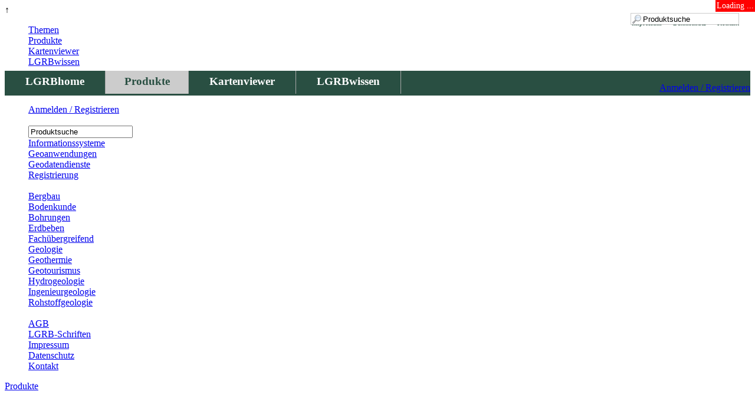

--- FILE ---
content_type: text/html; charset=utf-8
request_url: https://produkte.lgrb-bw.de/catalog/list/?wm_group_id=10000&t=20230203044815
body_size: 11404
content:
























<!-- uuid nicht vorhanden ........-->
<!-- loggedout -->
                




<!doctype html>
<html lang="de">
<head>
<base href="https://produkte.lgrb-bw.de/catalog/list/" />

<meta charset="utf-8" />
<meta http-equiv="Content-Type" content="text/html; charset=utf-8" />
<meta name="description" content="Neben der Bestellung unserer Karten- und Geodatenprodukte sowie Schriften kÃ¶nnen Sie sich hier auch fÃŒr die registrierungspflichtigen Geodatendienste und Geoanwendungen des LGRB anmelden oder diese verlÃ€ngern." />
<meta name="keywords" content="Produkte, Bergbau, Bodenkunde, Bohrungen, Erdbeben, FachÃŒbergreifend, Geologie, Geothermie, Geotourismus, Hydrogeologie, Ingenieurgeologie, Rohstoffgeologie" />
<meta name="robots" content="index, follow" />
<meta name="revisit-after" content="1 month" />
<!--
<meta http-equiv="expires" content="Fri, 29 May 2015 1:00:00 GMT" />
<meta http-equiv="Set-Cookie" content="name=data; path=path; expires=Tuesday, 04 Nov 2025 23:59:59 GMT">
<meta http-equiv="expires" content="604800">
<META http-equiv="cache-control" CONTENT="max-age=104800">
-->
<title>LGRB | Shop | Bergbau</title>
<meta name="viewport" content="width=device-width, initial-scale=1.0" />
<link href="https://produkte.lgrb-bw.de/favicon.ico" rel="shortcut icon" />
<script type="text/javascript" src="https://produkte.lgrb-bw.de/js/jquery.min.js?v3"></script> 
<link href="https://dev.wwl-web.de/lgrb_v2/media/css/map_widget_combined.css?t=20230203044815" type="text/css" rel="stylesheet" />
<script src="https://dev.wwl-web.de/lgrb_v2/js/map_widget_combined.js?v" type="text/javascript"></script>
<script type="text/javascript">
/*!
loadCSS: load a CSS file asynchronously.
[c]2014 @scottjehl, Filament Group, Inc.
Licensed MIT
*/
/* exported loadCSS */
function loadCSS( href, before, media, callback ){
	"use strict";
	// Arguments explained:
	// `href` is the URL for your CSS file.
	// `before` optionally defines the element we'll use as a reference for injecting our <link>
	// By default, `before` uses the first <script> element in the page.
	// However, since the order in which stylesheets are referenced matters, you might need a more specific location in your document.
	// If so, pass a different reference element to the `before` argument and it'll insert before that instead
	// note: `insertBefore` is used instead of `appendChild`, for safety re: http://www.paulirish.com/2011/surefire-dom-element-insertion/
	var ss = window.document.createElement( "link" );
	var ref = before || window.document.getElementsByTagName( "script" )[ 0 ];
	var sheets = window.document.styleSheets;
	ss.rel = "stylesheet";
	ss.href = href;
	// temporarily, set media to something non-matching to ensure it'll fetch without blocking render
	ss.media = "only x";
	// DEPRECATED
	if( callback ) {
		ss.onload = callback;
	}

	// inject link
	ref.parentNode.insertBefore( ss, ref );
	// This function sets the link's media back to `all` so that the stylesheet applies once it loads
	// It is designed to poll until document.styleSheets includes the new sheet.
	ss.onloadcssdefined = function( cb ){
		var defined;
		for( var i = 0; i < sheets.length; i++ ){
			if( sheets[ i ].href && sheets[ i ].href.indexOf( href ) > -1 ){
				defined = true;
			}
		}
		if( defined ){
			cb();
		} else {
			setTimeout(function() {
				ss.onloadcssdefined( cb );
			});
		}
	};
	ss.onloadcssdefined(function() {
		ss.media = media || "all";
	});
	return ss;
}
</script>
<!-- 1140px Grid styles for IE -->
<!--[if lte IE 9]><link rel="stylesheet" href="https://produkte.lgrb-bw.de/css/ie.css" type="text/css" media="screen" /><![endif]-->
<!-- The 1140px Grid - http://cssgrid.net/ -->
<link rel="stylesheet" href="https://produkte.lgrb-bw.de/css/1140.css" type="text/css" media="screen" />
<link rel="stylesheet" href="https://produkte.lgrb-bw.de/css/styles.css?u=20230203044815" type="text/css" media="screen" />
<script type="text/javascript">
    // loadCSS( "https://produkte.lgrb-bw.de/css/styles.css" );
    loadCSS( "https://produkte.lgrb-bw.de/css/jquery-ui-1.8.13.custom.css" );
</script>
<link rel="stylesheet" type="text/css" href="https://produkte.lgrb-bw.de/css/print.css" media="print">  
<!-- <link rel="stylesheet" href="https://produkte.lgrb-bw.de/css/jquery.slimbox2.css" type="text/css" media="screen" /> -->
<!-- <link rel="stylesheet" href="https://produkte.lgrb-bw.de/css/demo_table_jui.css" type="text/css"  media="screen" /> -->
<link rel="stylesheet" href="https://produkte.lgrb-bw.de/css/jquery.dataTables.min.css" type="text/css"  media="screen" />
<link rel="stylesheet" href="https://produkte.lgrb-bw.de/css/buttons.dataTables.min.css" type="text/css"  media="screen" />










<!--Delete embedded styles, just for example.-->
<style type="text/css">

html {
    overflow: -moz-scrollbars-vertical; 
    overflow-y: scroll;
}


@media only print{.divascookies{display:none!important}}#toolbar{display:none}.container{color:#fff;background:transparent;text-align:left;margin:0}.grey{background:#666}#wrapper22222{display:none}#bgh{display:none}#loading{position:absolute;top:0;right:0;background:red;color:#fff;font-size:14px;padding:2px;display:block}




#htop{margin:12px 0 0}.lgrb-trans{height:30px;margin:15px 0 5px 20px;float:left}#overview{position:absolute;background:transparent;margin:0;padding:.1em 0 0 .5em;height:17px;font-size:.9em;color:#294f42}#rightSearch{position:absolute;right:20px;top:22px;background:transparent}#rightSearch .searchform{background:url(../images/magnifier.png) no-repeat 1px 2px #fff;padding:2px 0 1px 20px;border:1px solid #ccc;border-image-outset:0;border-image-repeat:stretch;border-image-slice:100%;border-image-source:none;border-image-width:1;border-image:none;width:85%}.toprub{padding:7px 35px 10px;width:auto;text-align:center;color:#294f42!important;font-size:1.21em;font-weight:700;border-right-color:#a9a9a9;border-right-width:1px;border-right-style:solid;float:left}.toprub1{background:#ccc;padding:7px 15px 10px;width:110px;text-align:center;color:#294f42;font-size:1.21em;font-weight:700;border-right-color:#a9a9a9;border-right-width:1px;border-right-style:solid;float:left}.noDec{color:#FFF!important;text-decoration:none!important;font-weight:700}.noDec:hover{color:#294f42!important;text-decoration:none!important;font-weight:700}.noDecR{color:#294f42!important;text-decoration:none!important;font-weight:700}.noDecR2{color:#294f42!important;text-decoration:none!important}.toprubr{padding:0 19px 0 0;width:auto;text-align:center;color:#000;font-size:11px;border-left-color:#a9a9a9;border-left-width:0;border-left-style:solid;float:right;margin-top:-5px}.toprub:hover{background:#ccc;color:#294f42!important;font-weight:700}@media screen and (max-width: 800px){.lgrb-trans{height:20px;margin:8px 0 12px 10px;float:left}}
</style>


<link type="text/css" href="https://produkte.lgrb-bw.de/css/cookieconsent.css" rel="stylesheet">

<script type="module" src="https://produkte.lgrb-bw.de/js/cookieconsent-config.js"></script>
<script type="text/plain" data-category="analytics" data-service="Matomo">
//alert(1);
console.log("matomo..");
//Matomo 
  var _paq = window._paq = window._paq || [];
  /* tracker methods like "setCustomDimension" should be called before "trackPageView" */
  _paq.push(["setCookieDomain", "*.lgrb-bw.de"]);
  _paq.push(["setDomains", ["*.lgrb-bw.de","*.www.lgrb-bw.de"]]);
  //_paq.push(["setExcludedQueryParams", ["cHash","tx_animatesolr_pi1[action]","tx_animatesolr_pi1[controller]","ADMCMD_prev","tx_powermail_pi1[field][addid]"]]);
  _paq.push(['trackPageView']);
  _paq.push(['enableLinkTracking']);
  (function() {
    var u="https://monitor.lgrb-bw.de/";
    _paq.push(['setTrackerUrl', u+'matomo.php']);
    _paq.push(['setSiteId', '8']);
    var d=document, g=d.createElement('script'), s=d.getElementsByTagName('script')[0];
    g.async=true; g.src=u+'matomo.js'; s.parentNode.insertBefore(g,s);
  })();
//Matomo	
</script>



</head>
<body>
<div id="toTop" class="noPrint">&uarr;</div><div id="loading" class="noPrint">Loading ...</div>
<div class="container"><div id="htop" class="row"><div class="tencol"><span class="noPrint"><a class="noPrint" target="_blank" href="https://rp.baden-wuerttemberg.de/rpf/Abt9/Seiten/default.aspx"><img alt="" id="headLogo" style="height:74px;float:left;margin:-2px 0 0 0;padding:0 0 10px 5px;" src="https://produkte.lgrb-bw.de/images/rpf_lgrb_logo-quer-retina.png"></a></span><span class="noPrint"><a class="noPrint" href="https://lgrb-bw.de"><img alt="" class="lgrb-trans" src="https://produkte.lgrb-bw.de/images/lgrb-transparent.png"></a></span></div><div id="bgr2" class="twocol2 last2"><div class="toprubr"><a class="noDecR2 noPrint" href="https://produkte.lgrb-bw.de/kontakt/index_html">Kontakt</a></div><div class="toprubr"><a class="noDecR2 noPrint" target="_blank" href="https://www.lgrb-bw.de/datenschutz">Datenschutz</a></div><div class="toprubr"><a class="noDecR2 noPrint" href="https://produkte.lgrb-bw.de/impressum/index_html">Impressum</a></div><div id="rightSearch"><form id="searchContent" name="searchContent" action="https://produkte.lgrb-bw.de/search/" class="noPrint"><input onfocus="if(this.value=='Produktsuche')this.value='';" onblur="if(this.value=='')this.value='Produktsuche';" value="Produktsuche" class="searchform" name="term"></form></div></div><div class="row"><div class="twelvecol"><div class="noPrint" style="float:left;width:100%;background:#294f42;padding:0 0 6px 0;margin-bottom:15px;height:36px;"><div class="toprub topNav1"><a class="noDec" href="https://www.lgrb-bw.de/home">LGRBhome</a></div><div class="toprub1 topNav1"><a class="noDecR" href="https://produkte.lgrb-bw.de/">Produkte</a></div><div class="toprub topNav"><a class="noDec" href="https://maps.lgrb-bw.de/">Kartenviewer</a></div><div class="toprub topNav"><a class="noDec" href="https://lgrbwissen.lgrb-bw.de/">LGRBwissen</a></div><div class="noPrint" style="float:right;margin:10px 0 0 0;padding:10px 0 0 0;" id="rightLogin"><span id="tztz">
<a class="logged_in" style="padding:1px 0 0 0;" href="https://produkte.lgrb-bw.de/login/index_html"> Anmelden / Registrieren</a>
</span></div></div></div></div></div></div><div id="wrapper"><div class="container"><div class="row"><div class="twocol">
<nav class="noPrint"><div id="ie8"><ul class="noPrint"><li class="leftLogin"><a class="firstLevel" href="https://www.lgrb-bw.de/home">Themen</a></li><li class="leftLogin"><a class="firstLevel" href="https://produkte.lgrb-bw.de/">Produkte</a></li><li class="leftLogin"><a class="firstLevel" href="https://maps.lgrb-bw.de/">Kartenviewer</a></li><li class="leftLogin"><a class="firstLevel" href="https://www.lgrb-bw.de/home">LGRBwissen</a></li><li class="leftLogin"><a class="firstLevel" href="https://produkte.lgrb-bw.de/login/index_html"> Anmelden / Registrieren</a></li><li class="leftLogin"></li><li class="greenLevel" id="customSearch"><form id="ui_element" class="sb_wrapper ui-widget noPrint" action="https://produkte.lgrb-bw.de/search/setId" method="post"><input onfocus="if(this.value=='Produktsuche')this.value='';" onblur="if(this.value=='')this.value='Produktsuche';" value="Produktsuche" class="searchform" id="term" name="term"><input type="hidden" name="auswahl" value="1"></form></li><li><a class="firstLevel"  title="Informationssysteme" href="https://produkte.lgrb-bw.de/informationssysteme/?t=20251104191346">Informationssysteme</a></li>
<li><a class="secondLevel"  title="&Uuml;bersicht der Geoanwendungen des LGRB" href="https://produkte.lgrb-bw.de/informationssysteme/geoanwendungen/?t=20251104191346">Geoanwendungen</a></li><li><a class="secondLevel"  title="" href="https://produkte.lgrb-bw.de/informationssysteme/geodatendienste/?t=20251104191346">Geodatendienste</a></li><li><a class="secondLevel"  title="Registrierung für LGRB-Informationssysteme (Fachanwendungen)" href="https://produkte.lgrb-bw.de/informationssysteme/dienste/?t=20251104191346">Registrierung</a></li><li class="firstLevelno noPrint" title="Produkte">Produkte</li>

<li><a class="secondLevel" id="current1"  title="Bergbau" href="https://produkte.lgrb-bw.de/catalog/list/?wm_group_id=10000&t=20251104191346">Bergbau</a></li><li><a class="secondLevel"   title="Bodenkunde" href="https://produkte.lgrb-bw.de/catalog/list/?wm_group_id=11000&t=20251104191346">Bodenkunde</a></li><li><a class="secondLevel"   title="Bohrungen" href="https://produkte.lgrb-bw.de/catalog/list/?wm_group_id=12000&t=20251104191346">Bohrungen</a></li><li><a class="secondLevel"   title="Erdbeben" href="https://produkte.lgrb-bw.de/catalog/list/?wm_group_id=13000&t=20251104191346">Erdbeben</a></li><li><a class="secondLevel"   title="Fachübergreifend" href="https://produkte.lgrb-bw.de/catalog/list/?wm_group_id=14000&t=20251104191346">Fachübergreifend</a></li><li><a class="secondLevel"   title="Geologie" href="https://produkte.lgrb-bw.de/catalog/list/?wm_group_id=15000&t=20251104191346">Geologie</a></li><li><a class="secondLevel"   title="Geothermie" href="https://produkte.lgrb-bw.de/catalog/list/?wm_group_id=16000&t=20251104191346">Geothermie</a></li><li><a class="secondLevel"   title="Geotourismus" href="https://produkte.lgrb-bw.de/catalog/list/?wm_group_id=17000&t=20251104191346">Geotourismus</a></li><li><a class="secondLevel"   title="Hydrogeologie" href="https://produkte.lgrb-bw.de/catalog/list/?wm_group_id=18000&t=20251104191346">Hydrogeologie</a></li><li><a class="secondLevel"   title="Ingenieurgeologie" href="https://produkte.lgrb-bw.de/catalog/list/?wm_group_id=19000&t=20251104191346">Ingenieurgeologie</a></li><li><a class="secondLevel"   title="Rohstoffgeologie" href="https://produkte.lgrb-bw.de/catalog/list/?wm_group_id=20000&t=20251104191346">Rohstoffgeologie</a></li><li class="firstLevelno noPrint" title="Produkte">Service</li> <li>  <a class="secondLevel"  title="AGB 0 - 2" href="https://produkte.lgrb-bw.de/agb/">AGB</a> </li> <li>  <a class="secondLevel"  title="LGRB-Schriften" href="https://produkte.lgrb-bw.de/schriftensuche/?vw79M6">LGRB-Schriften</a> </li>

<li class="serv"><a class="secondLevel"  title="Schriftensuche" href="https://produkte.lgrb-bw.de/impressum/">Impressum</a></li><li class="serv"><a class="secondLevel"  title="Schriftensuche" href="https://www.lgrb-bw.de/datenschutz">Datenschutz</a></li><li class="serv"><a class="secondLevel"  title="Schriftensuche" href="https://produkte.lgrb-bw.de/kontakt/">Kontakt</a></li></ul></div></nav><div class="clear"></div>
</div>


<!-- content t1 --><div class="eightcol" id="content">      <div class="pwd_html"><a href='https://produkte.lgrb-bw.de/catalog/'>Produkte</a></div>

<div class="inhalt"> <h2>Produkte des Themenbereichs Bergbau</h2> <div style="float:left;width:100%;padding:0 2px 0 0;">  Der Bergbau und alle mit dem Bergwerksbetrieb zusammenhängenden Tätigkeiten, Einrichtungen und Anlagen unterliegen einer staatlichen Aufsicht, der Bergaufsicht. Diese wird in Baden-Württemberg landesweit vom Regierungspräsidium Freiburg wahrgenommen. Im Regierungspräsidium nimmt das Referat Landesbergdirektion im Landesamt für Geologie, Rohstoffe und Bergbau Baden-Württemberg diese Aufgaben wahr. Es untersteht der Fachaufsicht durch das Umweltministerium in Stuttgart. 
<br><br>
Die Zuständigkeit der Bergbehörden umfasst die Aufsuchung von Bodenschätzen bis zur späteren Gewinnung und Aufbereitung. Die Zuständigkeit der Bergbehörde endet schließlich bei Betriebseinstellungen mit der ordnungsgemäßen Durchführung der Abschlussarbeiten. Hauptaufgabe ist die Überwachung der Betriebs- und Arbeitssicherheit der Bergbaubetriebe. Die Bergbaubetriebe stellen wiederkehrend Betriebspläne auf, die von der Bergbehörde geprüft und zuzulassen sind. Die Betriebe werden durch Kontrollbefahrungen überwacht. In enger Abstimmung mit den anderen Fachbehörden erteilt die Bergbehörde für die Betriebs auch verschiedene erforderliche Genehmigungen, Erlaubnissen – z.B. nach Wasser-, Abfall- und Immissionsschutzrecht. 
<br><br>
Neben der Bergaufsicht bestehen besondere landesweite Zuständigkeiten für spezielle Anlagen und Betriebe, die nicht dem Bergrecht unterliegen, wie z. B. Tunnel- und sonstige Hohlraumbaumaßnahmen, die Verlegung von Gashochdruckleitungen, die technische Energieaufsicht oder der Bau und Betrieb von Seilbahnen. Auch hier verfolgt die staatliche Aufsicht das Ziel einer möglichst hohen technischen Sicherheit, des Arbeitsschutzes der Beschäftigten und der Sicherheit der Bürger.<span style="color:#FFF;font-size:0px;">QkioPywn2AfbQdvAjR3ZLRe31erNN3</span> </div><div class="clear"></div></div><style type="text/css">.prod{background:#fff;font-size:13px}.prod:hover{background:#d3d3d3}.praeg{float:left}.praeg a{text-decoration:none;float:left;font-size:13px;background:#E9E9E9;width:120px;color:#294F42;text-align:center;padding:3px;border-radius:2px;cursor:pointer;margin:0 2px 0 0}.praeg a:hover{color:#FFF!important;text-decoration:none;background:#719D8E;color:#fff;box-shadow:2px 2px 5px 0 rgba(41,79,66,0.5)}.praeg2{float:left;color:#FFF!important}.praeg2 a{float:left;font-size:13px;background:#E9E9E9;width:120px;color:#666!important;text-align:center;padding:3px;border-radius:2px;cursor:pointer;margin:0 2px 0 0;cursor:context-menu;text-decoration:none}.praeg4{float:left;color:#666!important}.praeg4 a{float:left;font-size:13px;background:#FFF;margin-left:0;width:46px;color:#666!important;text-align:center;padding:1px 20px 0 0;border:1px solid #fff;cursor:pointer}.Rubric{font-size:14px;padding:5px;background:#f5f5f5}.Radius{background:none repeat scroll 0 0 #FFF;border:1px solid #e1e1e1;border-radius:5px 5px 5px 5px;margin-right:7px;position:relative;text-align:center}.Radius:hover{box-shadow:0 0 3px 3px rgba(41,79,66,0.5)}.pImage{float:left;margin-right:5px}@media screen and (max-width: 1304px) and (min-width: 300px){.pImage{display:none}.praeg a{width:90px}.praeg2 a{width:90px}a.tooltip{position:relative;text-decoration:none;opacity:1;z-index:10000}a.tooltip:after{content:attr(data-tooltip);position:absolute;bottom:130%;left:-80%;background:#ccc;padding:5px 15px;color:#000;-webkit-border-radius:0;-moz-border-radius:0;border-radius:0;white-space:nowrap;opacity:0;-webkit-transition:all .4s ease;-moz-transition:all .4s ease;transition:all .4s ease}a.tooltip:before{content:"";position:absolute;width:0;height:0;border-top:20px solid #ccc;border-left:20px solid transparent;border-right:20px solid transparent;-webkit-transition:all .4s ease;-moz-transition:all .4s ease;transition:all .4s ease;opacity:0;left:30%;bottom:90%}a.tooltip:hover:after{bottom:100%}a.tooltip:hover:before{bottom:70%}a.tooltip:hover:after,a:hover:before{opacity:1}}</style><div class="inhalt">Bitte w&auml;hlen Sie ein Produkt im gew&uuml;nschten Format aus.  <div style="margin:15px 0 -5px 0;"><h1 title="10100">Berechtsamskarte</h1></div><div class="prod"><div class="pImage"><img class="Radius" width="50px" height="50px" src="https://produkte.lgrb-bw.de/image_db/lgrb_berechtsamskarte.jpg"/></div><div style="float:left;"><div style="padding-left:1px;margin-bottom:2px;"><b title="10110">Berechtsamskarte: Konzessionen für Bodenschätze 1 : 5 000</b></div><div><div class="praeg4"><a title="zur Produktbeschreibung" class="tooltip1" target="_blank" href="https://produkte.lgrb-bw.de/docPool/lgrb_n1002.pdf" data-tooltip="Aufruf des Web Map Services - "><img style="width:20px;" src="https://produkte.lgrb-bw.de/images/info2.png"></a><img style="width:26px;opacity: 0.5;margin:2px 22px 0 2px;float:left;" src="https://produkte.lgrb-bw.de/images/v.png"></div><div class="praeg"><a title="Aufruf des Web Map Services" class="tooltip1" data-tooltip="Aufruf des Web Map Services" href="https://produkte.lgrb-bw.de/catalog/list/?wm_group_id=10111&p=geoJkTk1KjlL8KUVDsBhzrZ0Fse03zLB0">DIENST</a></div><div class="praeg"><a title="Ansicht im Kartenviewer" class="tooltip1" data-tooltip="Ansicht im Kartenviewer" href="https://produkte.lgrb-bw.de/catalog/list/?wm_group_id=10112&p=geoNmtVKlElDK2lwavfZ6XEov0xpuCgSh">ANWENDUNG</a></div><div class="praeg2"><a>&nbsp;</a></div><div class="praeg2"><a>&nbsp;</a></div></div></div></div><div style="clear:both;height:15px;"></div><div style="margin:15px 0 -5px 0;"><h1 title="10200">Übersichtskarte ausgewählter überwachungsbedürftiger Objekte</h1></div><div class="prod"><div class="pImage"><img class="Radius" width="50px" height="50px" src="https://produkte.lgrb-bw.de/image_db/lgrb_bergbau.jpg"/></div><div style="float:left;"><div style="padding-left:1px;margin-bottom:2px;"><b title="10210">Bergbau, Besucherbergwerke, Seilbahnen in Baden-Württemberg 1 : 5 000</b></div><div><div class="praeg4"><img style="width:20px;opacity: 0.5;margin:2px 22px 0 4px;float:left;" src="https://produkte.lgrb-bw.de/images/info2.png"><img style="width:26px;opacity: 0.5;margin:2px 22px 0 2px;float:left;" src="https://produkte.lgrb-bw.de/images/v.png"></div><div class="praeg"><a title="Aufruf des Web Map Services" class="tooltip1" data-tooltip="Aufruf des Web Map Services" href="https://produkte.lgrb-bw.de/catalog/list/?wm_group_id=10211&p=geodwTFbCnkW1cCd2E6UBDLoshk3YrpaT">DIENST</a></div><div class="praeg"><a title="Ansicht im Kartenviewer" class="tooltip1" data-tooltip="Ansicht im Kartenviewer" href="https://produkte.lgrb-bw.de/catalog/list/?wm_group_id=10212&p=geoNlRTDPU3C2zQ3Ffr0Fq7HV4BE1WNL6">ANWENDUNG</a></div><div class="praeg2"><a>&nbsp;</a></div><div class="praeg2"><a>&nbsp;</a></div></div></div></div><div style="clear:both;height:15px;"></div><div style="margin:15px 0 -5px 0;"><h1 title="10300">Fachanwendung - RISBinBW</h1></div><div class="prod"><div class="pImage"><img class="Radius" width="50px" height="50px" src="https://produkte.lgrb-bw.de/image_db/lgrb_risbinbw.jpg"/></div><div style="float:left;"><div style="padding-left:1px;margin-bottom:2px;"><b title="10310">Rauminformationssystem Bergbau in Baden-Württemberg (RISBinBW)</b></div><div><div class="praeg4"><a title="zur Produktbeschreibung" class="tooltip1" target="_blank" href="https://produkte.lgrb-bw.de/docPool/lgrbn_2017-04.pdf" data-tooltip="Ansicht im Kartenviewer - "><img style="width:20px;" src="https://produkte.lgrb-bw.de/images/info2.png"></a><img style="width:26px;opacity: 0.5;margin:2px 22px 0 2px;float:left;" src="https://produkte.lgrb-bw.de/images/v.png"></div><div class="praeg2"><a>&nbsp;</a></div><div class="praeg"><a title="Ansicht im Kartenviewer" class="tooltip1" data-tooltip="Ansicht im Kartenviewer" href="https://produkte.lgrb-bw.de/catalog/list/?wm_group_id=10312&p=geopG2oF2aMULgqutm7Okv4LBVwhk4NsY">ANWENDUNG</a></div><div class="praeg2"><a>&nbsp;</a></div><div class="praeg2"><a>&nbsp;</a></div></div></div></div><div style="clear:both;height:15px;"></div></div></div><div class="twocol" style="color:#000;margin:0 0 0 0;"><div id="extra" class="noPrint"><div id="tab2_msg" class="disp_none" style="height:100px;position:absolute;width:195px;display:none"><div class="valid_box">Erfolgreich aktualisiert</div></div><div class="clear"></div><div class="aktNav">Warenkorb</div>

<div style="padding:8px 0 4px 0;"><div id='shoppingBasketList' style="float:left;margin:0 0 0 5px;font-size:0.85em;color:#294F42;">

  
     <img class="Radius" style="float:left;padding:3px;width:25px;" src="https://produkte.lgrb-bw.de/images/shop_raw.png" title="Warenkorb" alt="Warenkorb">
   Ihr Warenkorb ist leer.
      
</div></div><div class="clear" style="padding:4px 0 4px 0;"></div><div id="tab1_msg" class="disp_none" style="height:100px;position:absolute;width:195px;display:none"><div class="valid_box">Erfolgreich aktualisiert</div></div><div id="notepad"><div class="aktNav">Merkzettel</div>
<div style="padding:8px 0 4px 0;">
<div id='shoppingBasketList2' style="float:left;margin:0 0 0 5px;font-size:0.85em;color:#294F42;">
<img class="Radius" style="float:left;padding:3px;width:25px;" src="https://produkte.lgrb-bw.de/images/merkztl_raw.png" title="Merkzettel" alt="Merkzettel">
Ihr Merkzettel ist leer


</div>
</div>
<div class="clear" style="padding:4px 0 4px 0;"></div></div><div style="padding:0 0 0 0;font-size:0.85em;color:#294F42;">
<div class="aktNav" title="">LGRB-Vertrieb</div><div style="padding:8px 0 4px 0;">
E-Mail: <a href="&#109;&#97;&#105;&#108;&#116;&#111;&#58;&#118;&#101;&#114;&#116;&#114;&#105;&#101;&#98;&#45;&#108;&#103;&#114;&#98;&#64;&#114;&#112;&#102;&#46;&#98;&#119;&#108;&#46;&#100;&#101;">&#118;&#101;&#114;&#116;&#114;&#105;&#101;&#98;&#45;&#108;&#103;&#114;&#98;&#64;&#114;&#112;&#102;&#46;&#98;&#119;&#108;&#46;&#100;&#101;</a><br>Tel: 0761/208-3022<br><br>
</div></div></div></div></div></div></div><div style="padding:120px 0 0 0;"></div><div id="footer664" class="container noPrint"><div class="row"><div class="twelvecol last green"><a class="footerLink" title="Kontakt" accesskey="4" href="https://produkte.lgrb-bw.de/contact/">Kontakt</a><span class="noPrint">|</span><a class="footerLink" title="Sitemap" accesskey="4" href="https://produkte.lgrb-bw.de/sitemap">Sitemap</a><span class="noPrint">|</span><a class="footerLink" title="Impressum" href="https://produkte.lgrb-bw.de/impressum">Impressum</a>&nbsp;</div>	</div>	</div>	<button type="button" data-cc="show-preferencesModal" class="c-settings" aria-haspopup="dialog">Cookie settings</button>



<script type="text/javascript" src="https://produkte.lgrb-bw.de/js/jquery.meanmenu.min.js"></script>
<script type="text/javascript" src="https://produkte.lgrb-bw.de/js/jquery.creaseFont.min.js"></script>







<script type="text/javascript" src="https://produkte.lgrb-bw.de/js/jquery-ui-1.9.2.custom.min.js"></script>

<script type="text/javascript" src="https://produkte.lgrb-bw.de/js/warenkorb.js"></script>

<script type="text/javascript" src="https://produkte.lgrb-bw.de/js/jquery.dataTables.min.js"></script>
<script type="text/javascript" src="https://produkte.lgrb-bw.de/js/datatables_german_sort.js"></script>


<script type="text/javascript" src="https://produkte.lgrb-bw.de/js/plugins/datatables/formatted-numbers.js"></script>













<script src="https://produkte.lgrb-bw.de/js/jquery.fileDownload.js" type="text/javascript"></script>
<script type="text/javascript" src="https://produkte.lgrb-bw.de/js/jquery.easing.1.3.js"></script>

<!-- vali -->
<script src="https://produkte.lgrb-bw.de/js/jquery.validationEngine-de.js" type="text/javascript" charset="utf-8"></script>
<script src="https://produkte.lgrb-bw.de/js/jquery.validationEngine.js" type="text/javascript" charset="utf-8"></script>

<script type="text/javascript" src="https://produkte.lgrb-bw.de/js/jquery.checkAvailability.min.js"></script>
<script type="text/javascript" src="https://produkte.lgrb-bw.de/js/jquery.password.js"></script>
<script type="text/javascript" src="https://produkte.lgrb-bw.de/js/jquery.cookie.min.js"></script>

<script type="text/javascript" src="https://produkte.lgrb-bw.de/js/jquery.chained.min.js"></script>

<script type="text/javascript" src="https://produkte.lgrb-bw.de/js/jquery.highlight.js"></script>
<script type="text/javascript" src="https://produkte.lgrb-bw.de/js/jquery.highlight-1.1.source.js"></script>
<script type="text/javascript" src="https://produkte.lgrb-bw.de/js/jquery.clearsearch-1.0.3.js"></script>








<script type="text/javascript">














$(document).ready(function() {

















jQuery(window).load(function(){
jQuery('#loading').fadeOut(3000);
});
$(function () {
var hiddendivs = $('div.hidden'); //selector for all the hidden div's
var showmore = $('a.showhidden');
showmore.on('click', function() {
$(this).toggleClass('on')
$(this).parent().nextAll('div.hidden:first').slideToggle(300)
// $(this).text("\n weniger lesen").siblings(".teaser").hide(); 
this.blur()
return false;
})
jQuery("#customForm").validationEngine('attach', {promptPosition : "centerRight"});
$("#ButtonAcceptTerms").attr("disabled", "disabled");
$("#CheckBoxTerms").click(function() {
                var checked_status = this.checked;
                if (checked_status == true) {
                    $("#ButtonAcceptTerms").removeAttr("disabled");
                    $("#ButtonAcceptTerms").removeClass("formbuttonDisabled");
                    $("#ButtonAcceptTerms").addClass("formbutton");
                }
                else {
                    $("#ButtonAcceptTerms").attr("disabled", "disabled");
                    $("#ButtonAcceptTerms").removeClass("formbutton");
                    $("#ButtonAcceptTerms").addClass("formbuttonDisabled");
                }
            });
    $("#dialogShipping").dialog({
    	bgiframe: true,
    	autoOpen: false,
    	width: 700,
    	height: 600,
    	modal: true
    });
    $('#openDialogShipping').click(function() {
    	$('#dialogShipping').dialog('open');
    });
$('#loading').hide();
});
$(function() {
$(".delete").click(function() {
$('#loading').fadeIn();
var commentContainer = $(this).parent();
var swlid = $(this).attr("id");
var string = 'swlid='+ swlid ;
$.ajax({
   type: "POST",
   url: "delResult",
   data: string,
   cache: false,
   success: function(){
	commentContainer.slideUp('slow', function() {$(this).remove();});
	$('#loading').fadeOut();
        $("#notepad").load("https://produkte.lgrb-bw.de/watchlist/yourwatchlist")
  }
 });
return false;
	});
});
  // binds form submission and fields to the validation engine
   jQuery("#commentform").validationEngine('attach', {promptPosition : "centerRight"});
   jQuery("#dataTableform").validationEngine('attach', {promptPosition : "centerRight"});



$(function() {
	$(window).scroll(function() {
		if($(this).scrollTop() != 0) {
			$('#toTop').fadeIn();	
		} else {
			$('#toTop').fadeOut();
		}
	});
	$('#toTop').click(function() {
		$('body,html').animate({scrollTop:0},800);
	});	
});



$(document).ready(function() {

jQuery("#editFormular").validationEngine('attach', {promptPosition : "centerRight"});


$(document).on('change', "#kostenbefreit", function()
{
var cKID = $('#kostenbefreit').val()
var string = 'cKID='+ cKID;
$.ajax({
  type: "POST",
  url: "https://produkte.lgrb-bw.de/catalog/list/set_unchecked_kostenbefreit",
  data: string,
  cache: false,
  success: function(html){
   $("#c"+cKID).html(html).fadeIn('fast');
  }
 });
});


$(function () {
        $("#kostenbefreit").click(function () {
            if ($(this).is(":checked")) {
                $("#row_dim").show();
            } else {
                $("#row_dim").hide();
            }
        });
    });






$(function() {
    $('#row_kostenbefreit').show();    $('#lbehoerde').change(function(){
        if(  $('#lbehoerde').val() == '1')  {
            $('#row_kostenbefreit').show(); 
        } else {
            $('#row_kostenbefreit').hide(); 
        } 
    });
});


$(function() {
    $('#row_dim').hide();    $('#lbehoerde').change(function(){
        if(  $('#lbehoerde').val() == '2' || $('#lbehoerde').val() == '3' || $('#lbehoerde').val() == '4')  {
            $('#row_dim').show(); 
        } else {
            $('#row_dim').hide(); 
        } 
    });
});



$(function() {
   $("input[name='orders1.period:records']").click(function() {
     if ($("#radio-3").is(":checked")) {
       $("#row_dim_dienst").show();
     } else {
       $("#row_dim_dienst").hide();
     }
   });
 });







$('#lbehoerde').on('click', function() {
    $('#contenthere').load('/includes/about-info.html');
  });

$(document).on('change', "#lbehoerde", function()
{
var cBID = $('#lbehoerde option:selected').val()
var string = 'cBID='+ cBID;
$.ajax({
  type: "POST",
  url: "https://produkte.lgrb-bw.de/catalog/list/set_unchecked_behoerde",
  data: string,
  cache: false,
  success: function(html){
   $("#c"+cBID).html(html).fadeIn('fast');
  }
 });
});

//$("#lbehoerde").change(function(){
//            alert($('#lbehoerde option:selected').val());
//        })







$.ajaxSetup({ cache: false });
var price = 0
totalSum = 0;


$(document).ready(function() {








});


// wahl:0



$(window).load(function(){
function getTotal(){
    var total = 0;
    $('.price').each(function(){
        total += parseFloat(this.innerHTML)
    });
    $('#total').text(total);
    window.total = total
}
getTotal();
})



        $(function() {
            $("#calckoords").click(function() {
                var a1;
                var a2;
                $(".amt").each(function() {
                    if (typeof a1 === 'undefined') {
                        a1 = parseInt($(this).val() || 0, 10);
                    }
                    else {
                        a1 -= parseInt($(this).val() || 0, 10);

//alert(a1);
                    } 
                });


                $(".amt2").each(function() {
                    if (typeof a2 === 'undefined') {
                        a2 = parseInt($(this).val() || 0, 10);
                    }
                    else {
                        a2 -= parseInt($(this).val() || 0, 10);

//alert(a2);
                    } 
                });



                var kma = (parseFloat(a1*a2/1000000));


/*..*/
     if (kma >= 0 && kma < 200  ) {total = 0.25}
     else
     if (kma >= 200 && kma < 2000  ) {total = 0.2}
     else
     if (kma >= 2000 && kma < 20000  ) {total = 0.15}
     else
     if (kma >= 20000 && kma < 999999999  ) {total = 0.07}



//alert(kma);
//alert(total);


if (parseFloat(kma) > parseFloat(35752)) {
  //alert(1);
  $("#km_result_area").val(parseFloat(2502).toFixed(2)).val();
} else {
  //alert(2);
  $("#km_result_area").val(parseFloat(kma*total).toFixed(2)).val();  
}




  $("#total_area").val(parseFloat(a1*a2/ 1000000).toFixed(2)).val();



                



              
            });
        });




$('#mySelect').change(function() {
     var amount = 0;
     $('#mySelect option').each(function() {
            if($(this).is(':selected'))
                 amount += parseFloat($(this).val());
                // alert($(this).text());
      });
      var n = parseFloat(amount)
      var t = parseFloat(window.total);
     // zzzzzzzzzzzzzzzzzz 0
      {
      } 
     $("#km_result").val(parseFloat(t*n).toFixed(2));
     $("#total_area").val(n);
 });
    $('#mySelect').change(function(event) {
        var seltext = ($('#mySelect option:selected').text());
        $(".seltext").val(seltext);
    });





// ssssssssssssssssssssssssssssssssssssssssssssssssssssssssssssssssssssssssss


function format ( d ) {
    return '<table cellpadding="5" cellspacing="0" border="0" style="width:100%;margin-left:0px;">'+
           '<tr><td></td><td>'+d.Bild+'</td></tr>'+
           '<tr><td style="width:70px;">Reihe:</td><td style="text-align:left;">'+d.Reihe+'</td></tr>'+
           '<tr><td>Ausgabe:</td><td style=text-align:left;>'+d.Ausgabe+'</td></tr>'+
           '<tr><td>Erscheinungsjahr:</td><td style=text-align:left;>'+d.Erscheinungsjahr+'</td></tr>'+
           '<tr><td>Bestellnummer:</td><td style=text-align:left;>'+d.Bestellnummer+'</td></tr>'+
           '<tr><td>Beschreibung:</td><td style=text-align:left;>'+d.Beschreibung+'</td></tr>'+
           '<tr><td>Preis:</td><td style=text-align:left;>'+d.Preis+'</td></tr>'+
           '</table>'
     ;
}
 
$(document).ready(function() {
    var dt = $('#listAll').DataTable( {
        "aaSorting": [[0, 'desc']],
        oLanguage: {
         "sUrl": "js/de_DE.txt"
        },
        "processing": true,
        "serverSide": true,
        "ajax": "https://produkte.lgrb-bw.de/catalog/list/server_processing_imr?w=10000&t=geoQNec2FWNmACIFWshqdR666DwOL0ZxU",



         "search": {"search": ""},




 fnInitComplete: function(oSettings, json) {
$(".dataTables_filter input")
          .unbind() // Unbind previous default bindings
          .bind("input", function(e) { // Bind our desired behavior
              // If the length is 3 or more characters, or the user pressed ENTER, search
              if(this.value.length > 1 || e.keyCode == 13) {
                  // Call the API search function
                  dt.search(this.value).draw();
              }
              // Ensure we clear the search if they backspace far enough
              if(this.value == "") {
                  dt.search("").draw();
              }
              return;
          });



 
  // Add "Clear Filter" button to Filter
  // var btnClear = $('<button class="btnClearDataTableFilter">CLEAR</button>');
  var btnClear = $('<span class="btnClearDataTableFilter glyphicon glyphicon-remove-circle"></span>');
  btnClear.appendTo($('#' + oSettings.sTableId).parents('.dataTables_wrapper').find('.dataTables_filter'));
  $('#' + oSettings.sTableId + '_wrapper .btnClearDataTableFilter').click(function () {
   $('#' + oSettings.sTableId).dataTable().fnFilter('');
  });

    var div_num = $(".inputFilter").val();
    if (div_num == 0) {
        $(".btnClearDataTableFilter").hide();
        $('input.inputFilter').css("background-color","#fff");
    } else {
        $(".btnClearDataTableFilter").show();
        $('input.inputFilter').css("background-color","#fcba03");
    }
$(".inputFilter").keyup(function(){
    if($(this).val()) {
        $(".btnClearDataTableFilter").show();
        $('input.inputFilter').css("background-color","#fcba03");
    } else {
        $(".btnClearDataTableFilter").hide();
        $('input.inputFilter').css("background-color","#fff");
    }  
});
$(".btnClearDataTableFilter").click(function(){
    if($(this).val()) {
        $(".btnClearDataTableFilter").show();
        $('input.inputFilter').css("background-color","#fcba03");
    } else {
        $(".btnClearDataTableFilter").hide();
        $('input.inputFilter').css("background-color","#fff");
    }     
});





 },







        "fnDrawCallback":function(){


$("#todoCancel").on("click", function (){
 $("div:ui-dialog:visible").dialog("close");
});
$('.warenkorbForm').on('click', '.shopping_cart', function () {
    var cFID = $(this).attr("id");
    var ajax_quantity = $(this).parent().find('.orders').val();
    $('<div id="myDialog">').dialog({
        modal: true,
          buttons: {

            "Schließen": function () {
                $(this).dialog("destroy");
            }

          },
        open: function ()
        {
            $(this).load('https://produkte.lgrb-bw.de/catalog/SendParameters?cFID='+cFID+'&quantity='+ajax_quantity);
        },         
        height: 550,
        width: 500,
        title: 'Produktbestellung'
    });
});





$('.shopping_cart').on("click",function() 
{

//console.log(this);
$.ajax({
  type: "POST",
  url: "https://produkte.lgrb-bw.de/cart/additem",
  data: $(this.form).serialize(),
  cache: false,
  success: function(html){
  $("#shoppingBasketList").load("https://produkte.lgrb-bw.de/catalog/shoppingBasketContent");
   $("#tab2_msg").slideDown(1000);
   $("#tab2_msg").slideUp(2000);
  }
 });
 return false;
});


$('.shopping_cart').on('click',function() {
     if(this.checked){
        // alert("checked");
         $(this).removeClass("redBackground");
     } else {
        // alert("unchecked");
         $(this).addClass("redBackground");
     }
});

$('.merkzettelForm').on("click",function() 
{
//console.log(this);
$.ajax({
  type: "POST",
  url: "https://produkte.lgrb-bw.de/cart/additemWatchList",
  data: $(this).serialize(),
  cache: false,
  success: function(html){
   $("#notepad").load("https://produkte.lgrb-bw.de/watchlist/yourwatchlist")
   $("#tab1_msg").slideDown(1000);
   $("#tab1_msg").slideUp(2000);
  }
 });
 return false;
});





        },




        "columns": [
            {
                "class":          "details-control",
                "orderable":      false,
                "data":           null,
                "defaultContent": ""
            },
            { "data": "Produkt" },
            { "data": "Preis" },
            { "data": "Warenkorb" }
        ],
        "order": [[0, 'DESC']]
    } );
 
    // Array to track the ids of the details displayed rows
    var detailRows = [];
 
    $('#listAll tbody').on( 'click', 'tr td:first-child', function () {
        var tr = $(this).closest('tr');
        var row = dt.row( tr );
        var idx = $.inArray( tr.attr('id'), detailRows );
 
        if ( row.child.isShown() ) {
            tr.removeClass( 'details' );
            row.child.hide();
 
            // Remove from the 'open' array
            detailRows.splice( idx, 1 );
        }
        else {
            tr.addClass( 'details' );
            row.child( format( row.data() ) ).show();
 
            // Add to the 'open' array
            if ( idx === -1 ) {
                detailRows.push( tr.attr('id') );
            }
        }
    } );
 
    // On each draw, loop over the `detailRows` array and show any child rows
    dt.on( 'draw', function () {
        $.each( detailRows, function ( i, id ) {
            $('#'+id+' td:first-child').trigger( 'click' );
        } );
    } );
} );





//vvvvvvvvvvvvvvvvvvvvvvvvvvvvvvvvvvvvvvvvvvvvvvvvvvvvvvvvvvvvvvvvvvvvvvvvvvvvvv


$('.showdialog').on('click', function(){


          if (typeof window.modalDialog == "undefined"){
              window.modalDialog ={}
          }
          window.modalDialog.cFID = $(this).attr("id");
          //alert(cFID);
          $("#viewDialog").dialog("open");
	    return false;
	  }
         );


         var dialogOpts = {

      buttons: {

     // "OK": function() {
      //  window.location.href = "redirect/to/this/path";
     //       $('#formEditRow').submit();
     //       $('#formEditRow')[0].reset();
     //       $(this).dialog('close');
     //  },
      "OK": function() {
        $( this ).dialog( "close" );
      }
      },

		modal: true,
		bgiframe: true,
		autoOpen: false,
		height: 540,
		width: 800,
		draggable: true,
		resizeable: true,
		open: function() {
		//display correct dialog content
                data = {cFID:window.modalDialog.cFID}
		$("#viewDialog").load("showInfo", data);}
		};
        $("#viewDialog").dialog(dialogOpts);	//end dialog
	

} ); });</script><div id="EditDialog" title="Information"></div></body></html>